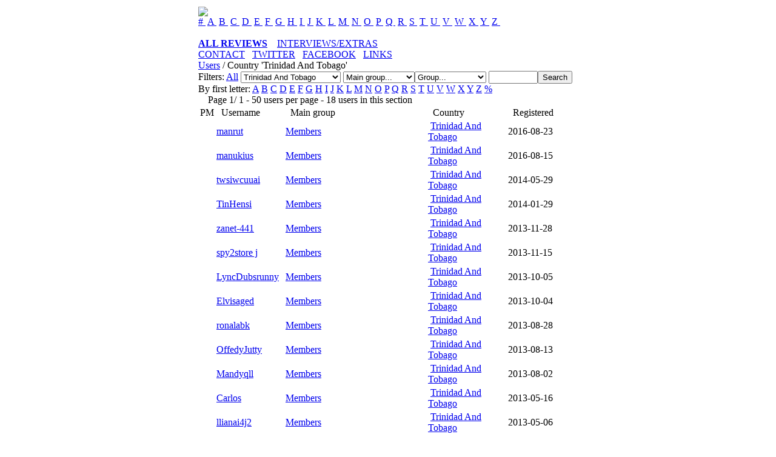

--- FILE ---
content_type: text/html;charset=UTF-8
request_url: http://www.oh-the-horror.com/users.php?f=country_tt&s=regdate&w=desc&g=&gm=
body_size: 5263
content:

<!DOCTYPE html PUBLIC "-//W3C//DTD XHTML 1.0 Transitional//EN" "http://www.w3.org/TR/xhtml1/DTD/xhtml1-transitional.dtd">
<html>
<head>
<meta name="verify-v1" content="IeW6GbTop0UTZDjfGCMgAYayCcsMDVnjkTqHdoLpx K4=" />
<meta http-equiv="content-type" content="text/html; charset=ISO-8859-1" />
<meta name="description" content="Horror Reviews - Oh, the Horror!" />
<meta name="keywords" content=""verify-v1" content="IeW6GbTop0UTZDjfGCMgAYayCcsMDVnjkTqHdoLpx K4="" />
<meta name="generator" content="Seditio by Neocrome http://www.neocrome.net" />
<meta http-equiv="expires" content="Fri, Apr 01 1974 00:00:00 GMT" />
<meta http-equiv="pragma" content="no-cache" />
<meta http-equiv="cache-control" content="no-cache" />
<meta http-equiv="last-modified" content="Mon, 19 Jan 2026 16:54:19 GMT" />
<link rel="shortcut icon" href="favicon.ico" />

<script type="text/javascript">
<!--

function popup(code,w,h)
	{ window.open('plug.php?o='+code,'','toolbar=0,location=0,directories=0,menuBar=0,resizable=0,scrollbars=yes,width='+w+',height='+h+',left=32,top=16'); }

function pfs(id,c1,c2)
	{ window.open('pfs.php?userid='+id+'&c1='+c1+'&c2='+c2,'PFS','status=1, toolbar=0,location=0,directories=0,menuBar=0,resizable=1,scrollbars=yes,width=754,height=512,left=32,top=16'); }

function help(rcode,c1,c2)
	{ window.open('plug.php?h='+rcode+'&c1='+c1+'&c2='+c2,'Help','toolbar=0,location=0,directories=0,menuBar=0,resizable=0,scrollbars=yes,width=480,height=512,left=32,top=16'); }

function comments(rcode)
	{ window.open('comments.php?id='+rcode,'Comments','toolbar=0,location=0,directories=0,menuBar=0,resizable=0,scrollbars=yes,width=480,height=512,left=16,top=16'); }

function ratings(rcode)
	{ window.open('ratings.php?id='+rcode,'Ratings','toolbar=0,location=0,directories=0,menuBar=0,resizable=0,scrollbars=yes,width=480,height=512,left=16,top=16'); }

function polls(rcode)
	{ window.open('polls.php?id='+rcode,'Polls','toolbar=0,location=0,directories=0,menuBar=0,resizable=0,scrollbars=yes,width=608,height=448,left=16,top=16'); }

function pollvote(rcode,rvote)
	{ window.open('polls.php?a=send&id='+rcode+'&vote='+rvote,'Polls','toolbar=0,location=0,directories=0,menuBar=0,resizable=0,scrollbars=yes,width=608,height=448,left=16,top=16'); }

function picture(url,sx,sy)
	{ window.open('pfs.php?m=view&v='+url,'Picture','toolbar=0,location=0,directories=0,menuBar=0,resizable=1,scrollbars=yes,width='+sx+',height='+sy+',left=0,top=0'); }

function redirect(url)
	{ location.href = url.options[url.selectedIndex].value; }

function toggleblock(id)
	{
	var bl = document.getElementById(id);
	if(bl.style.display == 'none')
		{ bl.style.display = ''; }
	else
		{ bl.style.display = 'none'; }
	}

window.name='main';



//-->
</script>
<title>Horror Reviews - Users</title>

<link href="skins/oth/oth.css" type="text/css" rel="stylesheet" />

</head>

<body>

<table style="width:100%;">

<tr>
<td width="25%"></td>
<td>


<div id="container">

<div id="header" align="centre">

	<a href="index.php"><img src="skins/oth/img/top.jpg" /></a>

</div>

<div id="nav">

<font color=#000000>
<a href="http://www.oh-the-horror.com/list.php?c=1&s=title&w=asc&o=&p=" color=#ffffff>&#35;&nbsp;</a>
<a href="http://www.oh-the-horror.com/list.php?c=a&s=title&w=asc&o=&p=" color=#ffffff>A&nbsp;</a> 
<a href="http://www.oh-the-horror.com/list.php?c=b&s=title&w=asc&o=&p=" color=#ffffff>B&nbsp;</a> 
<a href="http://www.oh-the-horror.com/list.php?c=c&s=title&w=asc&o=&p=" color=#ffffff>C&nbsp;</a> 
<a href="http://www.oh-the-horror.com/list.php?c=d&s=title&w=asc&o=&p=" color=#ffffff>D&nbsp;</a> 
<a href="http://www.oh-the-horror.com/list.php?c=e&s=title&w=asc&o=&p=" color=#ffffff>E&nbsp;</a> 
<a href="http://www.oh-the-horror.com/list.php?c=f&s=title&w=asc&o=&p=" color=#ffffff>F&nbsp;</a> 
<a href="http://www.oh-the-horror.com/list.php?c=g&s=title&w=asc&o=&p=" color=#ffffff>G&nbsp;</a> 
<a href="http://www.oh-the-horror.com/list.php?c=h&s=title&w=asc&o=&p=" color=#ffffff>H&nbsp;</a> 
<a href="http://www.oh-the-horror.com/list.php?c=i&s=title&w=asc&o=&p=" color=#ffffff>I&nbsp;</a> 
<a href="http://www.oh-the-horror.com/list.php?c=j&s=title&w=asc&o=&p=" color=#ffffff>J&nbsp;</a> 
<a href="http://www.oh-the-horror.com/list.php?c=k&s=title&w=asc&o=&p=" color=#ffffff>K&nbsp;</a> 
<a href="http://www.oh-the-horror.com/list.php?c=l&s=title&w=asc&o=&p=" color=#ffffff>L&nbsp;</a> 
<a href="http://www.oh-the-horror.com/list.php?c=m&s=title&w=asc&o=&p=" color=#ffffff>M&nbsp;</a> 
<a href="http://www.oh-the-horror.com/list.php?c=n&s=title&w=asc&o=&p=" color=#ffffff>N&nbsp;</a> 
<a href="http://www.oh-the-horror.com/list.php?c=o&s=title&w=asc&o=&p=" color=#ffffff>O&nbsp;</a> 
<a href="http://www.oh-the-horror.com/list.php?c=p&s=title&w=asc&o=&p=" color=#ffffff>P&nbsp;</a> 
<a href="http://www.oh-the-horror.com/list.php?c=q&s=title&w=asc&o=&p=" color=#ffffff>Q&nbsp;</a> 
<a href="http://www.oh-the-horror.com/list.php?c=r&s=title&w=asc&o=&p=" color=#ffffff>R&nbsp;</a> 
<a href="http://www.oh-the-horror.com/list.php?c=s&s=title&w=asc&o=&p=" color=#ffffff>S&nbsp;</a> 
<a href="http://www.oh-the-horror.com/list.php?c=t&s=title&w=asc&o=&p=" color=#ffffff>T&nbsp;</a> 
<a href="http://www.oh-the-horror.com/list.php?c=u&s=title&w=asc&o=&p=" color=#ffffff>U&nbsp;</a> 
<a href="http://www.oh-the-horror.com/list.php?c=v&s=title&w=asc&o=&p=" color=#ffffff>V&nbsp;</a> 
<a href="http://www.oh-the-horror.com/list.php?c=w&s=title&w=asc&o=&p=" color=#ffffff>W&nbsp;</a> 
<a href="http://www.oh-the-horror.com/list.php?c=x&s=title&w=asc&o=&p=" color=#ffffff>X&nbsp;</a> 
<a href="http://www.oh-the-horror.com/list.php?c=y&s=title&w=asc&o=&p=" color=#ffffff>Y&nbsp;</a> 
<a href="http://www.oh-the-horror.com/list.php?c=z&s=title&w=asc&o=&p=" color=#ffffff>Z&nbsp;</a></font>
<br><br>
<div id="menubar">
<align=center><a href="http://oh-the-horror.com/list21.php?c=a"><b>ALL REVIEWS</b></a>&nbsp;&nbsp;&nbsp; 
<a href="http://oh-the-horror.com/page.php?id=314">INTERVIEWS/EXTRAS</a>&nbsp;&nbsp;&nbsp; <a href="mailto:bretth@oh-the-horror.com">CONTACT</a>&nbsp;&nbsp;&nbsp;<a href="http://twitter.com/horror_reviews">TWITTER</a>&nbsp;&nbsp;&nbsp;<a href="http://www.facebook.com/pages/Oh-the-Horror/141204054119">FACEBOOK</a>&nbsp;&nbsp;&nbsp;<a href="http://oh-the-horror.com/page.php?id=113">LINKS</a>
</div>
</div>



<div id="title">

	<a href="users.php">Users</a> / Country 'Trinidad And Tobago'

</div>

<div id="subtitle">

	<form action="users.php?f=search" method="post">Filters: <a href="users.php">All</a> <select name="bycountry" size="1" onchange="redirect(this)"><option value="">Country...<option value="users.php?f=country_00" >None<option value="users.php?f=country_af" >Afghanistan<option value="users.php?f=country_al" >Albania<option value="users.php?f=country_dz" >Algeria<option value="users.php?f=country_as" >American Samoa<option value="users.php?f=country_ad" >Andorra<option value="users.php?f=country_ao" >Angola<option value="users.php?f=country_ai" >Anguilla<option value="users.php?f=country_aq" >Antarctica<option value="users.php?f=country_ag" >Antigua And Barbuda<option value="users.php?f=country_ar" >Argentina<option value="users.php?f=country_am" >Armenia<option value="users.php?f=country_aw" >Aruba<option value="users.php?f=country_au" >Australia<option value="users.php?f=country_at" >Austria<option value="users.php?f=country_az" >Azerbaijan<option value="users.php?f=country_bs" >Bahamas<option value="users.php?f=country_bh" >Bahrain<option value="users.php?f=country_bd" >Bangladesh<option value="users.php?f=country_bb" >Barbados<option value="users.php?f=country_by" >Belarus<option value="users.php?f=country_be" >Belgium<option value="users.php?f=country_bz" >Belize<option value="users.php?f=country_bj" >Benin<option value="users.php?f=country_bm" >Bermuda<option value="users.php?f=country_bt" >Bhutan<option value="users.php?f=country_bo" >Bolivia<option value="users.php?f=country_ba" >Bosnia And Herzegovina<option value="users.php?f=country_bw" >Botswana<option value="users.php?f=country_bv" >Bouvet Island<option value="users.php?f=country_br" >Brazil<option value="users.php?f=country_io" >British Indian Ocean...<option value="users.php?f=country_bn" >Brunei Darussalam<option value="users.php?f=country_bg" >Bulgaria<option value="users.php?f=country_bf" >Burkina Faso<option value="users.php?f=country_bi" >Burundi<option value="users.php?f=country_kh" >Cambodia<option value="users.php?f=country_cm" >Cameroon<option value="users.php?f=country_ca" >Canada<option value="users.php?f=country_cv" >Cape Verde<option value="users.php?f=country_ky" >Cayman Islands<option value="users.php?f=country_cf" >Central African Repu...<option value="users.php?f=country_td" >Chad<option value="users.php?f=country_cl" >Chile<option value="users.php?f=country_cn" >China<option value="users.php?f=country_cx" >Christmas Island<option value="users.php?f=country_cc" >Cocos Islands<option value="users.php?f=country_co" >Colombia<option value="users.php?f=country_km" >Comoros<option value="users.php?f=country_cg" >Congo<option value="users.php?f=country_ck" >Cook Islands<option value="users.php?f=country_cr" >Costa Rica<option value="users.php?f=country_ci" >Cote D'ivoire<option value="users.php?f=country_hr" >Croatia<option value="users.php?f=country_cu" >Cuba<option value="users.php?f=country_cy" >Cyprus<option value="users.php?f=country_cz" >Czech Republic<option value="users.php?f=country_dk" >Denmark<option value="users.php?f=country_dj" >Djibouti<option value="users.php?f=country_dm" >Dominica<option value="users.php?f=country_do" >Dominican Republic<option value="users.php?f=country_tp" >East Timor<option value="users.php?f=country_ec" >Ecuador<option value="users.php?f=country_eg" >Egypt<option value="users.php?f=country_sv" >El Salvador<option value="users.php?f=country_en" >England<option value="users.php?f=country_gq" >Equatorial Guinea<option value="users.php?f=country_er" >Eritrea<option value="users.php?f=country_ee" >Estonia<option value="users.php?f=country_et" >Ethiopia<option value="users.php?f=country_eu" >Europe<option value="users.php?f=country_fk" >Falkland Islands<option value="users.php?f=country_fo" >Faeroe Islands<option value="users.php?f=country_fj" >Fiji<option value="users.php?f=country_fi" >Finland<option value="users.php?f=country_fr" >France<option value="users.php?f=country_gf" >French Guiana<option value="users.php?f=country_pf" >French Polynesia<option value="users.php?f=country_tf" >French Southern Terr...<option value="users.php?f=country_ga" >Gabon<option value="users.php?f=country_gm" >Gambia<option value="users.php?f=country_ge" >Georgia<option value="users.php?f=country_de" >Germany<option value="users.php?f=country_gh" >Ghana<option value="users.php?f=country_gi" >Gibraltar<option value="users.php?f=country_gr" >Greece<option value="users.php?f=country_gl" >Greenland<option value="users.php?f=country_gd" >Grenada<option value="users.php?f=country_gp" >Guadeloupe<option value="users.php?f=country_gu" >Guam<option value="users.php?f=country_gt" >Guatemala<option value="users.php?f=country_gn" >Guinea<option value="users.php?f=country_gw" >Guinea-bissau<option value="users.php?f=country_gy" >Guyana<option value="users.php?f=country_ht" >Haiti<option value="users.php?f=country_hm" >Heard And Mc Donald ...<option value="users.php?f=country_hn" >Honduras<option value="users.php?f=country_hk" >Hong Kong<option value="users.php?f=country_hu" >Hungary<option value="users.php?f=country_is" >Iceland<option value="users.php?f=country_in" >India<option value="users.php?f=country_id" >Indonesia<option value="users.php?f=country_ir" >Iran<option value="users.php?f=country_iq" >Iraq<option value="users.php?f=country_ie" >Ireland<option value="users.php?f=country_il" >Israel<option value="users.php?f=country_it" >Italy<option value="users.php?f=country_jm" >Jamaica<option value="users.php?f=country_jp" >Japan<option value="users.php?f=country_jo" >Jordan<option value="users.php?f=country_kz" >Kazakhstan<option value="users.php?f=country_ke" >Kenya<option value="users.php?f=country_ki" >Kiribati<option value="users.php?f=country_kp" >North Korea<option value="users.php?f=country_kr" >South Korea<option value="users.php?f=country_kw" >Kuwait<option value="users.php?f=country_kg" >Kyrgyzstan<option value="users.php?f=country_la" >Laos<option value="users.php?f=country_lv" >Latvia<option value="users.php?f=country_lb" >Lebanon<option value="users.php?f=country_ls" >Lesotho<option value="users.php?f=country_lr" >Liberia<option value="users.php?f=country_ly" >Libya<option value="users.php?f=country_li" >Liechtenstein<option value="users.php?f=country_lt" >Lithuania<option value="users.php?f=country_lu" >Luxembourg<option value="users.php?f=country_mo" >Macau<option value="users.php?f=country_mk" >Macedonia<option value="users.php?f=country_mg" >Madagascar<option value="users.php?f=country_mw" >Malawi<option value="users.php?f=country_my" >Malaysia<option value="users.php?f=country_mv" >Maldives<option value="users.php?f=country_ml" >Mali<option value="users.php?f=country_mt" >Malta<option value="users.php?f=country_mh" >Marshall Islands<option value="users.php?f=country_mq" >Martinique<option value="users.php?f=country_mr" >Mauritania<option value="users.php?f=country_mu" >Mauritius<option value="users.php?f=country_yt" >Mayotte<option value="users.php?f=country_mx" >Mexico<option value="users.php?f=country_fm" >Micronesia<option value="users.php?f=country_md" >Moldavia<option value="users.php?f=country_mc" >Monaco<option value="users.php?f=country_mn" >Mongolia<option value="users.php?f=country_ms" >Montserrat<option value="users.php?f=country_ma" >Morocco<option value="users.php?f=country_mz" >Mozambique<option value="users.php?f=country_mm" >Myanmar<option value="users.php?f=country_na" >Namibia<option value="users.php?f=country_nr" >Nauru<option value="users.php?f=country_np" >Nepal<option value="users.php?f=country_nl" >Netherlands<option value="users.php?f=country_an" >Netherlands Antilles<option value="users.php?f=country_nc" >New Caledonia<option value="users.php?f=country_nz" >New Zealand<option value="users.php?f=country_ni" >Nicaragua<option value="users.php?f=country_ne" >Niger<option value="users.php?f=country_ng" >Nigeria<option value="users.php?f=country_nu" >Niue<option value="users.php?f=country_nf" >Norfolk Island<option value="users.php?f=country_mp" >Northern Mariana Isl...<option value="users.php?f=country_no" >Norway<option value="users.php?f=country_om" >Oman<option value="users.php?f=country_pk" >Pakistan<option value="users.php?f=country_pw" >Palau<option value="users.php?f=country_ps" >Palestine<option value="users.php?f=country_pa" >Panama<option value="users.php?f=country_pg" >Papua New Guinea<option value="users.php?f=country_py" >Paraguay<option value="users.php?f=country_pe" >Peru<option value="users.php?f=country_ph" >Philippines<option value="users.php?f=country_pn" >Pitcairn<option value="users.php?f=country_pl" >Poland<option value="users.php?f=country_pt" >Portugal<option value="users.php?f=country_pr" >Puerto Rico<option value="users.php?f=country_qa" >Qatar<option value="users.php?f=country_re" >Reunion<option value="users.php?f=country_ro" >Romania<option value="users.php?f=country_ru" >Russia<option value="users.php?f=country_rw" >Rwanda<option value="users.php?f=country_kn" >Saint Kitts And Nevis<option value="users.php?f=country_lc" >Saint Lucia<option value="users.php?f=country_vc" >Saint Vincent<option value="users.php?f=country_ws" >Samoa<option value="users.php?f=country_sm" >San Marino<option value="users.php?f=country_st" >Sao Tome And Principe<option value="users.php?f=country_sa" >Saudi Arabia<option value="users.php?f=country_sx" >Scotland<option value="users.php?f=country_sn" >Senegal<option value="users.php?f=country_sc" >Seychelles<option value="users.php?f=country_sl" >Sierra Leone<option value="users.php?f=country_sg" >Singapore<option value="users.php?f=country_sk" >Slovakia<option value="users.php?f=country_si" >Slovenia<option value="users.php?f=country_sb" >Solomon Islands<option value="users.php?f=country_so" >Somalia<option value="users.php?f=country_za" >South Africa<option value="users.php?f=country_gs" >South Georgia<option value="users.php?f=country_es" >Spain<option value="users.php?f=country_lk" >Sri Lanka<option value="users.php?f=country_sh" >St. Helena<option value="users.php?f=country_pm" >St. Pierre And Miquelon<option value="users.php?f=country_sd" >Sudan<option value="users.php?f=country_sr" >Suriname<option value="users.php?f=country_sj" >Svalbard And Jan May...<option value="users.php?f=country_sz" >Swaziland<option value="users.php?f=country_se" >Sweden<option value="users.php?f=country_ch" >Switzerland<option value="users.php?f=country_sy" >Syria<option value="users.php?f=country_tw" >Taiwan<option value="users.php?f=country_tj" >Tajikistan<option value="users.php?f=country_tz" >Tanzania<option value="users.php?f=country_th" >Thailand<option value="users.php?f=country_tg" >Togo<option value="users.php?f=country_tk" >Tokelau<option value="users.php?f=country_to" >Tonga<option value="users.php?f=country_tt" selected="selected">Trinidad And Tobago<option value="users.php?f=country_tn" >Tunisia<option value="users.php?f=country_tr" >Turkey<option value="users.php?f=country_tm" >Turkmenistan<option value="users.php?f=country_tc" >Turks And Caicos Isl...<option value="users.php?f=country_tv" >Tuvalu<option value="users.php?f=country_ug" >Uganda<option value="users.php?f=country_ua" >Ukraine<option value="users.php?f=country_ae" >United Arab Emirates<option value="users.php?f=country_uk" >United Kingdom<option value="users.php?f=country_us" >United States<option value="users.php?f=country_uy" >Uruguay<option value="users.php?f=country_uz" >Uzbekistan<option value="users.php?f=country_vu" >Vanuatu<option value="users.php?f=country_va" >Vatican<option value="users.php?f=country_ve" >Venezuela<option value="users.php?f=country_vn" >Vietnam<option value="users.php?f=country_vg" >Virgin Islands (brit...<option value="users.php?f=country_vi" >Virgin Islands (u.s.)<option value="users.php?f=country_wa" >Wales<option value="users.php?f=country_wf" >Wallis And Futuna Is...<option value="users.php?f=country_eh" >Western Sahara<option value="users.php?f=country_ye" >Yemen<option value="users.php?f=country_yu" >Yugoslavia<option value="users.php?f=country_zr" >Zaire<option value="users.php?f=country_zm" >Zambia<option value="users.php?f=country_zw" >Zimbabwe</select> <select name="bymaingroup" size="1" onchange="redirect(this)"><option value="">Main group...<option value="users.php?g=5" > Technical Admin<option value="users.php?g=6" > Administrators<option value="users.php?g=7" > Reviewers<option value="users.php?g=2" > Inactive<option value="users.php?g=3" > Banned<option value="users.php?g=4" > Members</select><select name="bygroupms" size="1" onchange="redirect(this)"><option value="">Group...<option value="users.php?gm=5" > Technical Admin<option value="users.php?gm=6" > Administrators<option value="users.php?gm=7" > Reviewers<option value="users.php?gm=2" > Inactive<option value="users.php?gm=3" > Banned<option value="users.php?gm=4" > Members</select> <input type="text" class="text" name="y" value="" size="8" maxlength="8" /><input type="submit" class="submit" value="Search" /><div><input type="hidden" id="x" name="x" value="GUEST" /></div></form>
By first letter: <a href="users.php?f=A">A</a> <a href="users.php?f=B">B</a> <a href="users.php?f=C">C</a> <a href="users.php?f=D">D</a> <a href="users.php?f=E">E</a> <a href="users.php?f=F">F</a> <a href="users.php?f=G">G</a> <a href="users.php?f=H">H</a> <a href="users.php?f=I">I</a> <a href="users.php?f=J">J</a> <a href="users.php?f=K">K</a> <a href="users.php?f=L">L</a> <a href="users.php?f=M">M</a> <a href="users.php?f=N">N</a> <a href="users.php?f=O">O</a> <a href="users.php?f=P">P</a> <a href="users.php?f=Q">Q</a> <a href="users.php?f=R">R</a> <a href="users.php?f=S">S</a> <a href="users.php?f=T">T</a> <a href="users.php?f=U">U</a> <a href="users.php?f=V">V</a> <a href="users.php?f=W">W</a> <a href="users.php?f=X">X</a> <a href="users.php?f=Y">Y</a> <a href="users.php?f=Z">Z</a> <a href="users.php?f=_">%</a>

</div>

<div id="main">

<div class="paging">

	 &nbsp;   &nbsp; Page 1/ 1 - 50 users per page - 18 users in this section

</div>

<table class="cells">

	<tr>
		<td class="coltop" style="width:20px;">PM</td>
		<td class="coltop"><a href="users.php?f=country_tt&amp;s=name&amp;w=asc&amp;g=&amp;gm="><img src="skins/oth/img/system/arrow-down.gif" alt="" /></a> <a href="users.php?f=country_tt&amp;s=name&amp;w=desc&amp;g=&amp;gm="><img src="skins/oth/img/system/arrow-up.gif" alt="" /></a> Username</td>
		<td class="coltop" style="width:224px;" colspan="2"><a href="users.php?f=country_tt&amp;s=maingrp&amp;w=asc&amp;g=&amp;gm="><img src="skins/oth/img/system/arrow-down.gif" alt="" /></a> <a href="users.php?f=country_tt&amp;s=maingrp&amp;w=desc&amp;g=&amp;gm="><img src="skins/oth/img/system/arrow-up.gif" alt="" /></a> Main group</td>
		<td class="coltop" style="width:128px;"><a href="users.php?f=country_tt&amp;s=country&amp;w=asc&amp;g=&amp;gm="><img src="skins/oth/img/system/arrow-down.gif" alt="" /></a> <a href="users.php?f=country_tt&amp;s=country&amp;w=desc&amp;g=&amp;gm="><img src="skins/oth/img/system/arrow-up.gif" alt="" /></a> Country</td>
		<td class="coltop" style="width:112px;"><a href="users.php?f=country_tt&amp;s=regdate&amp;w=asc&amp;g=&amp;gm="><img src="skins/oth/img/system/arrow-down.gif" alt="" /></a> <a href="users.php?f=country_tt&amp;s=regdate&amp;w=desc&amp;g=&amp;gm="><img src="skins/oth/img/system/arrow-up.gif" alt="" /></a> Registered</td>
	</tr>

	<tr>
		<td><a href="pm.php?m=send&amp;to=14853"><img src="skins/oth/img/system/icon-pm.gif"  alt="" /></a></td>
		<td><a href="users.php?m=details&amp;id=14853">manrut</a>&nbsp;</td>
		<td><a href="users.php?gm=4">Members</a></td>
		<td><img src="skins/oth/img/system/stars1.gif" alt="" /></td>
		<td><a href="users.php?f=country_tt"><img src="system/img/flags/f-tt.gif" alt="" /></a> <a href="users.php?f=country_tt">Trinidad And Tobago</a></td>
		<td>2016-08-23</td>
	</tr>

	

	<tr>
		<td><a href="pm.php?m=send&amp;to=14836"><img src="skins/oth/img/system/icon-pm.gif"  alt="" /></a></td>
		<td><a href="users.php?m=details&amp;id=14836">manukius</a>&nbsp;</td>
		<td><a href="users.php?gm=4">Members</a></td>
		<td><img src="skins/oth/img/system/stars1.gif" alt="" /></td>
		<td><a href="users.php?f=country_tt"><img src="system/img/flags/f-tt.gif" alt="" /></a> <a href="users.php?f=country_tt">Trinidad And Tobago</a></td>
		<td>2016-08-15</td>
	</tr>

	

	<tr>
		<td><a href="pm.php?m=send&amp;to=12869"><img src="skins/oth/img/system/icon-pm.gif"  alt="" /></a></td>
		<td><a href="users.php?m=details&amp;id=12869">twsiwcuuai</a>&nbsp;</td>
		<td><a href="users.php?gm=4">Members</a></td>
		<td><img src="skins/oth/img/system/stars1.gif" alt="" /></td>
		<td><a href="users.php?f=country_tt"><img src="system/img/flags/f-tt.gif" alt="" /></a> <a href="users.php?f=country_tt">Trinidad And Tobago</a></td>
		<td>2014-05-29</td>
	</tr>

	

	<tr>
		<td><a href="pm.php?m=send&amp;to=12008"><img src="skins/oth/img/system/icon-pm.gif"  alt="" /></a></td>
		<td><a href="users.php?m=details&amp;id=12008">TinHensi</a>&nbsp;</td>
		<td><a href="users.php?gm=4">Members</a></td>
		<td><img src="skins/oth/img/system/stars1.gif" alt="" /></td>
		<td><a href="users.php?f=country_tt"><img src="system/img/flags/f-tt.gif" alt="" /></a> <a href="users.php?f=country_tt">Trinidad And Tobago</a></td>
		<td>2014-01-29</td>
	</tr>

	

	<tr>
		<td><a href="pm.php?m=send&amp;to=10930"><img src="skins/oth/img/system/icon-pm.gif"  alt="" /></a></td>
		<td><a href="users.php?m=details&amp;id=10930">zanet-441</a>&nbsp;</td>
		<td><a href="users.php?gm=4">Members</a></td>
		<td><img src="skins/oth/img/system/stars1.gif" alt="" /></td>
		<td><a href="users.php?f=country_tt"><img src="system/img/flags/f-tt.gif" alt="" /></a> <a href="users.php?f=country_tt">Trinidad And Tobago</a></td>
		<td>2013-11-28</td>
	</tr>

	

	<tr>
		<td><a href="pm.php?m=send&amp;to=10706"><img src="skins/oth/img/system/icon-pm.gif"  alt="" /></a></td>
		<td><a href="users.php?m=details&amp;id=10706">spy2store
j</a>&nbsp;</td>
		<td><a href="users.php?gm=4">Members</a></td>
		<td><img src="skins/oth/img/system/stars1.gif" alt="" /></td>
		<td><a href="users.php?f=country_tt"><img src="system/img/flags/f-tt.gif" alt="" /></a> <a href="users.php?f=country_tt">Trinidad And Tobago</a></td>
		<td>2013-11-15</td>
	</tr>

	

	<tr>
		<td><a href="pm.php?m=send&amp;to=9539"><img src="skins/oth/img/system/icon-pm.gif"  alt="" /></a></td>
		<td><a href="users.php?m=details&amp;id=9539">LyncDubsrunny</a>&nbsp;</td>
		<td><a href="users.php?gm=4">Members</a></td>
		<td><img src="skins/oth/img/system/stars1.gif" alt="" /></td>
		<td><a href="users.php?f=country_tt"><img src="system/img/flags/f-tt.gif" alt="" /></a> <a href="users.php?f=country_tt">Trinidad And Tobago</a></td>
		<td>2013-10-05</td>
	</tr>

	

	<tr>
		<td><a href="pm.php?m=send&amp;to=9491"><img src="skins/oth/img/system/icon-pm.gif"  alt="" /></a></td>
		<td><a href="users.php?m=details&amp;id=9491">Elvisaged</a>&nbsp;</td>
		<td><a href="users.php?gm=4">Members</a></td>
		<td><img src="skins/oth/img/system/stars1.gif" alt="" /></td>
		<td><a href="users.php?f=country_tt"><img src="system/img/flags/f-tt.gif" alt="" /></a> <a href="users.php?f=country_tt">Trinidad And Tobago</a></td>
		<td>2013-10-04</td>
	</tr>

	

	<tr>
		<td><a href="pm.php?m=send&amp;to=8704"><img src="skins/oth/img/system/icon-pm.gif"  alt="" /></a></td>
		<td><a href="users.php?m=details&amp;id=8704">ronalabk</a>&nbsp;</td>
		<td><a href="users.php?gm=4">Members</a></td>
		<td><img src="skins/oth/img/system/stars1.gif" alt="" /></td>
		<td><a href="users.php?f=country_tt"><img src="system/img/flags/f-tt.gif" alt="" /></a> <a href="users.php?f=country_tt">Trinidad And Tobago</a></td>
		<td>2013-08-28</td>
	</tr>

	

	<tr>
		<td><a href="pm.php?m=send&amp;to=8564"><img src="skins/oth/img/system/icon-pm.gif"  alt="" /></a></td>
		<td><a href="users.php?m=details&amp;id=8564">OffedyJutty</a>&nbsp;</td>
		<td><a href="users.php?gm=4">Members</a></td>
		<td><img src="skins/oth/img/system/stars1.gif" alt="" /></td>
		<td><a href="users.php?f=country_tt"><img src="system/img/flags/f-tt.gif" alt="" /></a> <a href="users.php?f=country_tt">Trinidad And Tobago</a></td>
		<td>2013-08-13</td>
	</tr>

	

	<tr>
		<td><a href="pm.php?m=send&amp;to=8428"><img src="skins/oth/img/system/icon-pm.gif"  alt="" /></a></td>
		<td><a href="users.php?m=details&amp;id=8428">Mandyqll</a>&nbsp;</td>
		<td><a href="users.php?gm=4">Members</a></td>
		<td><img src="skins/oth/img/system/stars1.gif" alt="" /></td>
		<td><a href="users.php?f=country_tt"><img src="system/img/flags/f-tt.gif" alt="" /></a> <a href="users.php?f=country_tt">Trinidad And Tobago</a></td>
		<td>2013-08-02</td>
	</tr>

	

	<tr>
		<td><a href="pm.php?m=send&amp;to=7317"><img src="skins/oth/img/system/icon-pm.gif"  alt="" /></a></td>
		<td><a href="users.php?m=details&amp;id=7317">Carlos</a>&nbsp;</td>
		<td><a href="users.php?gm=4">Members</a></td>
		<td><img src="skins/oth/img/system/stars1.gif" alt="" /></td>
		<td><a href="users.php?f=country_tt"><img src="system/img/flags/f-tt.gif" alt="" /></a> <a href="users.php?f=country_tt">Trinidad And Tobago</a></td>
		<td>2013-05-16</td>
	</tr>

	

	<tr>
		<td><a href="pm.php?m=send&amp;to=7159"><img src="skins/oth/img/system/icon-pm.gif"  alt="" /></a></td>
		<td><a href="users.php?m=details&amp;id=7159">llianai4j2</a>&nbsp;</td>
		<td><a href="users.php?gm=4">Members</a></td>
		<td><img src="skins/oth/img/system/stars1.gif" alt="" /></td>
		<td><a href="users.php?f=country_tt"><img src="system/img/flags/f-tt.gif" alt="" /></a> <a href="users.php?f=country_tt">Trinidad And Tobago</a></td>
		<td>2013-05-06</td>
	</tr>

	

	<tr>
		<td><a href="pm.php?m=send&amp;to=6777"><img src="skins/oth/img/system/icon-pm.gif"  alt="" /></a></td>
		<td><a href="users.php?m=details&amp;id=6777">Vitaliijmgs</a>&nbsp;</td>
		<td><a href="users.php?gm=4">Members</a></td>
		<td><img src="skins/oth/img/system/stars1.gif" alt="" /></td>
		<td><a href="users.php?f=country_tt"><img src="system/img/flags/f-tt.gif" alt="" /></a> <a href="users.php?f=country_tt">Trinidad And Tobago</a></td>
		<td>2013-04-03</td>
	</tr>

	

	<tr>
		<td><a href="pm.php?m=send&amp;to=6670"><img src="skins/oth/img/system/icon-pm.gif"  alt="" /></a></td>
		<td><a href="users.php?m=details&amp;id=6670">wekarrave</a>&nbsp;</td>
		<td><a href="users.php?gm=4">Members</a></td>
		<td><img src="skins/oth/img/system/stars1.gif" alt="" /></td>
		<td><a href="users.php?f=country_tt"><img src="system/img/flags/f-tt.gif" alt="" /></a> <a href="users.php?f=country_tt">Trinidad And Tobago</a></td>
		<td>2013-03-25</td>
	</tr>

	

	<tr>
		<td><a href="pm.php?m=send&amp;to=6545"><img src="skins/oth/img/system/icon-pm.gif"  alt="" /></a></td>
		<td><a href="users.php?m=details&amp;id=6545">chesjmonser</a>&nbsp;</td>
		<td><a href="users.php?gm=4">Members</a></td>
		<td><img src="skins/oth/img/system/stars1.gif" alt="" /></td>
		<td><a href="users.php?f=country_tt"><img src="system/img/flags/f-tt.gif" alt="" /></a> <a href="users.php?f=country_tt">Trinidad And Tobago</a></td>
		<td>2013-03-13</td>
	</tr>

	

	<tr>
		<td><a href="pm.php?m=send&amp;to=5953"><img src="skins/oth/img/system/icon-pm.gif"  alt="" /></a></td>
		<td><a href="users.php?m=details&amp;id=5953">vopsweefs</a>&nbsp;</td>
		<td><a href="users.php?gm=4">Members</a></td>
		<td><img src="skins/oth/img/system/stars1.gif" alt="" /></td>
		<td><a href="users.php?f=country_tt"><img src="system/img/flags/f-tt.gif" alt="" /></a> <a href="users.php?f=country_tt">Trinidad And Tobago</a></td>
		<td>2013-01-03</td>
	</tr>

	

	<tr>
		<td><a href="pm.php?m=send&amp;to=5113"><img src="skins/oth/img/system/icon-pm.gif"  alt="" /></a></td>
		<td><a href="users.php?m=details&amp;id=5113">pqunrUv</a>&nbsp;</td>
		<td><a href="users.php?gm=4">Members</a></td>
		<td><img src="skins/oth/img/system/stars1.gif" alt="" /></td>
		<td><a href="users.php?f=country_tt"><img src="system/img/flags/f-tt.gif" alt="" /></a> <a href="users.php?f=country_tt">Trinidad And Tobago</a></td>
		<td>2012-11-01</td>
	</tr>

</table>

<div class="paging">

	 &nbsp;   &nbsp; Page 1/ 1 - 50 users per page - 18 users in this section

</div>

</div>



<div id="footer">
<p align="center">
<a href="users.php?m=auth">admin</a>
<p>All content copyright 2012 oh-the-horror.com</p>
	<br />
	<br />
	<br />
</div>

</div>
</td>
<td width="25%"></td>
</tr>
</table>

</body>
</html>

